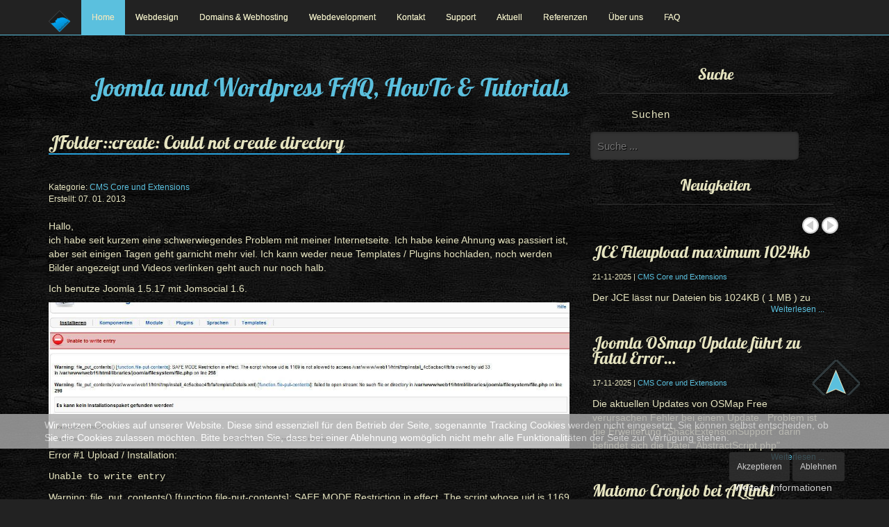

--- FILE ---
content_type: text/html; charset=utf-8
request_url: https://www.bluestonedesign.de/faq/14-extensions/258-jfolder-create-could-not-create-directory
body_size: 13998
content:
<!DOCTYPE html><html xmlns="http://www.w3.org/1999/xhtml" xml:lang="de-de" lang="de-de" dir="ltr" >
<head>
<base href="https://www.bluestonedesign.de/faq/14-extensions/258-jfolder-create-could-not-create-directory" />
<meta http-equiv="content-type" content="text/html; charset=utf-8" />
<meta name="keywords" content="JomSocial, Joomla" />
<meta name="rights" content="© BlueStoneDesign" />
<meta name="author" content="BlueStoneDesign" />
<meta name="robots" content="max-snippet:-1, max-image-preview:large, max-video-preview:-1" />
<meta name="description" content="SafeMode zerstört JomSocial Bilderanzeige" />
<title>JFolder::create: Could not create directory - BlueStoneDesign</title>
<link href="/templates/bsd/favicon.ico" rel="shortcut icon" type="image/vnd.microsoft.icon" />
<script type="application/json" class="joomla-script-options new">{"csrf.token":"b97e51273c0ad81748e12a7c5b06c6e1","system.paths":{"root":"","base":""}}</script>
<!-- Start: Google Strukturierte Daten -->
<script type="application/ld+json" data-type="gsd">{"@context":"https://schema.org","@type":"BreadcrumbList","itemListElement":[{"@type":"ListItem","position":1,"name":"BlueStoneDesign","item":"https://www.bluestonedesign.de/"},{"@type":"ListItem","position":2,"name":"FAQ","item":"https://www.bluestonedesign.de/faq"},{"@type":"ListItem","position":3,"name":"CMS Core und Extensions","item":"https://www.bluestonedesign.de/faq/14-extensions"},{"@type":"ListItem","position":4,"name":"JFolder::create: Could not create directory","item":"https://www.bluestonedesign.de/faq/14-extensions/258-jfolder-create-could-not-create-directory"}]}</script> <script type="application/ld+json" data-type="gsd">{"@context":"https://schema.org","@type":"Article","mainEntityOfPage":{"@type":"WebPage","@id":"https://www.bluestonedesign.de/faq/14-extensions/258-jfolder-create-could-not-create-directory"},"headline":"JFolder::create: Could not create directory","description":"Hallo, ich habe seit kurzem eine schwerwiegendes Problem mit meiner Internetseite. Ich habe keine Ahnung was passiert ist, aber seit einigen Tagen geht garnicht mehr viel. Ich kann weder neue Templates / Plugins hochladen, noch werden Bilder angezeigt und Videos verlinken geht auch nur noch halb. Ich benutze Joomla 1.5.17 mit Jomsocial 1.6.","image":{"@type":"ImageObject","url":"https://www.bluestonedesign.de/"},"publisher":{"@type":"Organization","name":"BlueStoneDesign","logo":{"@type":"ImageObject","url":"https://www.bluestonedesign.de/images/logo_bluestone.png"}},"datePublished":"2013-01-07T15:47:13+01:00","dateCreated":"2013-01-07T15:47:13+01:00","dateModified":"2013-02-28T19:20:27+01:00"}</script>
<!-- End: Google Strukturierte Daten -->
<meta http-equiv="content-language" content="de">
<meta name="viewport" content="width=device-width, initial-scale=1.0">
<link rel="shortcut icon" href="/images/favicon.ico"  type="image/x-icon"/>
<noscript>
<style>img.jch-lazyload,iframe.jch-lazyload{display:none}</style>
</noscript>
<style id="jch-optimize-critical-css" data-id="d8231c457c05607d87904ab41ef291fc5b50841b42b8d2f8ed7458b7c37bc9ef">form{margin:0;padding:0}@supports (not (scale:-1)) and (-webkit-hyphens:none){}html{font-family:sans-serif;-webkit-text-size-adjust:100%;-ms-text-size-adjust:100%}body{margin:0}article,aside,details,figcaption,figure,footer,header,hgroup,main,menu,nav,section,summary{display:block}a{background-color:transparent}a:active,a:hover{outline:0}b,strong{font-weight:700}h1{margin:.67em 0;font-size:2em}img{border:0}figure{margin:1em 40px}code,kbd,pre,samp{font-family:monospace,monospace;font-size:1em}button,input,optgroup,select,textarea{margin:0;font:inherit;color:inherit}button{overflow:visible}button,select{text-transform:none}button,html input[type=button],input[type=reset],input[type=submit]{-webkit-appearance:button;cursor:pointer}button::-moz-focus-inner,input::-moz-focus-inner{padding:0;border:0}input{line-height:normal}textarea{overflow:auto}optgroup{font-weight:700}@media print{*,:after,:before{color:#000!important;text-shadow:none!important;background:0 0!important;-webkit-box-shadow:none!important;box-shadow:none!important}a,a:visited{text-decoration:underline}a[href]:after{content:" (" attr(href) ")"}a[href^="javascript:"]:after,a[href^="#"]:after{content:""}blockquote,pre{border:1px solid #999;page-break-inside:avoid}img,tr{page-break-inside:avoid}img{max-width:100%!important}h2,h3,p{orphans:3;widows:3}h2,h3{page-break-after:avoid}select{background:#fff!important}.navbar{display:none}}.glyphicon{position:relative;top:1px;display:inline-block;font-family:'Glyphicons Halflings';font-style:normal;font-weight:400;line-height:1;-webkit-font-smoothing:antialiased;-moz-osx-font-smoothing:grayscale}.glyphicon-question-sign:before{content:"\e085"}.glyphicon-comment:before{content:"\e111"}*{-webkit-box-sizing:border-box;-moz-box-sizing:border-box;box-sizing:border-box}html{font-size:10px;-webkit-tap-highlight-color:rgba(0,0,0,0)}body{font-family:"Helvetica Neue",Helvetica,Arial,sans-serif;font-size:14px;line-height:1.42857143;color:#333;background-color:#fff}button,input,select,textarea{font-family:inherit;font-size:inherit;line-height:inherit}a{color:#337ab7;text-decoration:none}a:focus,a:hover{color:#23527c;text-decoration:underline}a:focus{outline:thin dotted;outline:5px auto -webkit-focus-ring-color;outline-offset:-2px}figure{margin:0}img{vertical-align:middle}hr{margin-top:20px;margin-bottom:20px;border:0;border-top:1px solid #eee}.sr-only{position:absolute;width:1px;height:1px;padding:0;margin:-1px;overflow:hidden;clip:rect(0,0,0,0);border:0}.h1,.h2,.h3,.h4,.h5,.h6,h1,h2,h3,h4,h5,h6{font-family:inherit;font-weight:500;line-height:1.1;color:inherit}.h1,.h2,.h3,h1,h2,h3{margin-top:20px;margin-bottom:10px}.h4,.h5,.h6,h4,h5,h6{margin-top:10px;margin-bottom:10px}.h1,h1{font-size:36px}.h2,h2{font-size:30px}.h3,h3{font-size:24px}.h4,h4{font-size:18px}.h5,h5{font-size:14px}.h6,h6{font-size:12px}p{margin:0 0 10px}.text-center{text-align:center}.page-header{padding-bottom:9px;margin:40px 0 20px;border-bottom:1px solid #eee}ol,ul{margin-top:0;margin-bottom:10px}dl{margin-top:0;margin-bottom:20px}dd,dt{line-height:1.42857143}dt{font-weight:700}dd{margin-left:0}blockquote{padding:10px 20px;margin:0 0 20px;font-size:17.5px;border-left:5px solid #eee}address{margin-bottom:20px;font-style:normal;line-height:1.42857143}code,kbd,pre,samp{font-family:Menlo,Monaco,Consolas,"Courier New",monospace}code{padding:2px 4px;font-size:90%;color:#c7254e;background-color:#f9f2f4;border-radius:4px}kbd{padding:2px 4px;font-size:90%;color:#fff;background-color:#333;border-radius:3px;-webkit-box-shadow:inset 0 -1px 0 rgba(0,0,0,.25);box-shadow:inset 0 -1px 0 rgba(0,0,0,.25)}pre{display:block;padding:9.5px;margin:0 0 10px;font-size:13px;line-height:1.42857143;color:#333;word-break:break-all;word-wrap:break-word;background-color:#f5f5f5;border:1px solid #ccc;border-radius:4px}.container{padding-right:15px;padding-left:15px;margin-right:auto;margin-left:auto}@media (min-width:768px){.container{width:750px}}@media (min-width:992px){.container{width:970px}}@media (min-width:1200px){.container{width:1170px}}.row{margin-right:-15px;margin-left:-15px}.col-lg-1,.col-lg-10,.col-lg-11,.col-lg-12,.col-lg-2,.col-lg-3,.col-lg-4,.col-lg-5,.col-lg-6,.col-lg-7,.col-lg-8,.col-lg-9,.col-md-1,.col-md-10,.col-md-11,.col-md-12,.col-md-2,.col-md-3,.col-md-4,.col-md-5,.col-md-6,.col-md-7,.col-md-8,.col-md-9,.col-sm-1,.col-sm-10,.col-sm-11,.col-sm-12,.col-sm-2,.col-sm-3,.col-sm-4,.col-sm-5,.col-sm-6,.col-sm-7,.col-sm-8,.col-sm-9,.col-xs-1,.col-xs-10,.col-xs-11,.col-xs-12,.col-xs-2,.col-xs-3,.col-xs-4,.col-xs-5,.col-xs-6,.col-xs-7,.col-xs-8,.col-xs-9{position:relative;min-height:1px;padding-right:15px;padding-left:15px}.col-xs-1,.col-xs-10,.col-xs-11,.col-xs-12,.col-xs-2,.col-xs-3,.col-xs-4,.col-xs-5,.col-xs-6,.col-xs-7,.col-xs-8,.col-xs-9{float:left}.col-xs-12{width:100%}.col-xs-11{width:91.66666667%}.col-xs-10{width:83.33333333%}.col-xs-9{width:75%}.col-xs-8{width:66.66666667%}.col-xs-7{width:58.33333333%}.col-xs-6{width:50%}.col-xs-5{width:41.66666667%}.col-xs-4{width:33.33333333%}.col-xs-3{width:25%}.col-xs-2{width:16.66666667%}.col-xs-1{width:8.33333333%}@media (min-width:768px){.col-sm-1,.col-sm-10,.col-sm-11,.col-sm-12,.col-sm-2,.col-sm-3,.col-sm-4,.col-sm-5,.col-sm-6,.col-sm-7,.col-sm-8,.col-sm-9{float:left}.col-sm-12{width:100%}.col-sm-11{width:91.66666667%}.col-sm-10{width:83.33333333%}.col-sm-9{width:75%}.col-sm-8{width:66.66666667%}.col-sm-7{width:58.33333333%}.col-sm-6{width:50%}.col-sm-5{width:41.66666667%}.col-sm-4{width:33.33333333%}.col-sm-3{width:25%}.col-sm-2{width:16.66666667%}.col-sm-1{width:8.33333333%}}@media (min-width:992px){.col-md-1,.col-md-10,.col-md-11,.col-md-12,.col-md-2,.col-md-3,.col-md-4,.col-md-5,.col-md-6,.col-md-7,.col-md-8,.col-md-9{float:left}.col-md-12{width:100%}.col-md-11{width:91.66666667%}.col-md-10{width:83.33333333%}.col-md-9{width:75%}.col-md-8{width:66.66666667%}.col-md-7{width:58.33333333%}.col-md-6{width:50%}.col-md-5{width:41.66666667%}.col-md-4{width:33.33333333%}.col-md-3{width:25%}.col-md-2{width:16.66666667%}.col-md-1{width:8.33333333%}}@media (min-width:1200px){.col-lg-1,.col-lg-10,.col-lg-11,.col-lg-12,.col-lg-2,.col-lg-3,.col-lg-4,.col-lg-5,.col-lg-6,.col-lg-7,.col-lg-8,.col-lg-9{float:left}.col-lg-12{width:100%}.col-lg-11{width:91.66666667%}.col-lg-10{width:83.33333333%}.col-lg-9{width:75%}.col-lg-8{width:66.66666667%}.col-lg-7{width:58.33333333%}.col-lg-6{width:50%}.col-lg-5{width:41.66666667%}.col-lg-4{width:33.33333333%}.col-lg-3{width:25%}.col-lg-2{width:16.66666667%}.col-lg-1{width:8.33333333%}}caption{padding-top:8px;padding-bottom:8px;color:#777;text-align:left}th{text-align:left}label{display:inline-block;max-width:100%;margin-bottom:5px;font-weight:700}.btn{display:inline-block;padding:6px 12px;margin-bottom:0;font-size:14px;font-weight:400;line-height:1.42857143;text-align:center;white-space:nowrap;vertical-align:middle;-ms-touch-action:manipulation;touch-action:manipulation;cursor:pointer;-webkit-user-select:none;-moz-user-select:none;-ms-user-select:none;user-select:none;background-image:none;border:1px solid transparent;border-radius:4px}.btn.active.focus,.btn.active:focus,.btn.focus,.btn:active.focus,.btn:active:focus,.btn:focus{outline:thin dotted;outline:5px auto -webkit-focus-ring-color;outline-offset:-2px}.btn.focus,.btn:focus,.btn:hover{color:#333;text-decoration:none}.btn.active,.btn:active{background-image:none;outline:0;-webkit-box-shadow:inset 0 3px 5px rgba(0,0,0,.125);box-shadow:inset 0 3px 5px rgba(0,0,0,.125)}.collapse{display:none}.nav{padding-left:0;margin-bottom:0;list-style:none}.nav>li{position:relative;display:block}.nav>li>a{position:relative;display:block;padding:10px 15px}.nav>li>a:focus,.nav>li>a:hover{text-decoration:none;background-color:#eee}.navbar{position:relative;min-height:50px;margin-bottom:20px;border:1px solid transparent}@media (min-width:768px){.navbar{border-radius:4px}}@media (min-width:768px){.navbar-header{float:left}}.navbar-collapse{padding-right:15px;padding-left:15px;overflow-x:visible;-webkit-overflow-scrolling:touch;border-top:1px solid transparent;-webkit-box-shadow:inset 0 1px 0 rgba(255,255,255,.1);box-shadow:inset 0 1px 0 rgba(255,255,255,.1)}@media (min-width:768px){.navbar-collapse{width:auto;border-top:0;-webkit-box-shadow:none;box-shadow:none}.navbar-collapse.collapse{display:block!important;height:auto!important;padding-bottom:0;overflow:visible!important}.navbar-fixed-bottom .navbar-collapse,.navbar-fixed-top .navbar-collapse,.navbar-static-top .navbar-collapse{padding-right:0;padding-left:0}}.navbar-fixed-bottom .navbar-collapse,.navbar-fixed-top .navbar-collapse{max-height:340px}@media (max-device-width:480px)and (orientation:landscape){.navbar-fixed-bottom .navbar-collapse,.navbar-fixed-top .navbar-collapse{max-height:200px}}.container-fluid>.navbar-collapse,.container-fluid>.navbar-header,.container>.navbar-collapse,.container>.navbar-header{margin-right:-15px;margin-left:-15px}@media (min-width:768px){.container-fluid>.navbar-collapse,.container-fluid>.navbar-header,.container>.navbar-collapse,.container>.navbar-header{margin-right:0;margin-left:0}}.navbar-static-top{z-index:1000;border-width:0 0 1px}@media (min-width:768px){.navbar-static-top{border-radius:0}}.navbar-fixed-bottom,.navbar-fixed-top{position:fixed;right:0;left:0;z-index:1030}@media (min-width:768px){.navbar-fixed-bottom,.navbar-fixed-top{border-radius:0}}.navbar-fixed-top{top:0;border-width:0 0 1px}.navbar-fixed-bottom{bottom:0;margin-bottom:0;border-width:1px 0 0}.navbar-brand{float:left;height:50px;padding:15px 15px;font-size:18px;line-height:20px}.navbar-brand:focus,.navbar-brand:hover{text-decoration:none}.navbar-brand>img{display:block}@media (min-width:768px){.navbar>.container .navbar-brand,.navbar>.container-fluid .navbar-brand{margin-left:-15px}}.navbar-toggle{position:relative;float:right;padding:9px 10px;margin-top:8px;margin-right:15px;margin-bottom:8px;background-color:transparent;background-image:none;border:1px solid transparent;border-radius:4px}.navbar-toggle:focus{outline:0}.navbar-toggle .icon-bar{display:block;width:22px;height:2px;border-radius:1px}.navbar-toggle .icon-bar+.icon-bar{margin-top:4px}@media (min-width:768px){.navbar-toggle{display:none}}.navbar-nav{margin:7.5px -15px}.navbar-nav>li>a{padding-top:10px;padding-bottom:10px;line-height:20px}@media (min-width:768px){.navbar-nav{float:left;margin:0}.navbar-nav>li{float:left}.navbar-nav>li>a{padding-top:15px;padding-bottom:15px}}.breadcrumb{padding:8px 15px;margin-bottom:20px;list-style:none;background-color:#f5f5f5;border-radius:4px}.breadcrumb>li{display:inline-block}.breadcrumb>li+li:before{padding:0 5px;color:#ccc;content:"/\00a0"}.breadcrumb>.active{color:#777}.btn-group-vertical>.btn-group:after,.btn-group-vertical>.btn-group:before,.btn-toolbar:after,.btn-toolbar:before,.clearfix:after,.clearfix:before,.container-fluid:after,.container-fluid:before,.container:after,.container:before,.dl-horizontal dd:after,.dl-horizontal dd:before,.form-horizontal .form-group:after,.form-horizontal .form-group:before,.modal-footer:after,.modal-footer:before,.nav:after,.nav:before,.navbar-collapse:after,.navbar-collapse:before,.navbar-header:after,.navbar-header:before,.navbar:after,.navbar:before,.pager:after,.pager:before,.panel-body:after,.panel-body:before,.row:after,.row:before{display:table;content:" "}.btn-group-vertical>.btn-group:after,.btn-toolbar:after,.clearfix:after,.container-fluid:after,.container:after,.dl-horizontal dd:after,.form-horizontal .form-group:after,.modal-footer:after,.nav:after,.navbar-collapse:after,.navbar-header:after,.navbar:after,.pager:after,.panel-body:after,.row:after{clear:both}@-ms-viewport{width:device-width}@media (max-width:767px){.hidden-xs{display:none!important}}body{background:url('/templates/bsd/images/bg.jpg') repeat-y fixed center #000;background-color:#222;padding-top:70px;margin:0px;color:#e6e4c0;font-family:Arial,Helvetica,sans-serif;font-size:12px;line-height:14px;height:100%}#redim-cookiehint{background-color:#222;opacity:0.8}#redim-cookiehint .cookiebuttons{margin:10px 0px}code{background-color:#fff;border-left:5px solid #5bc0de;border-radius:0px;color:#333;display:block;font-size:90%;min-width:100%;padding:3px 3px 3px 10px;margin:5px 0px}.item-page img{max-width:100%;height:auto}#right ul{padding:0px}ul{list-style:none}hr{margin-bottom:40px;margin-top:40px;border-color:#333}.latestnews>li,.relateditems>li{font-weight:bold;padding:5px 0}#submain2{background-color:#5bc0de}@media (max-width:767px){img{max-width:100%}}.scrollToTop{position:absolute;right:40px;bottom:150px;position:fixed;background:url("/templates/bsd/images/icons_totop.png") no-repeat scroll 0 20px rgba(0,0,0,0);width:75px;height:75px}h1,h2,h3,h4,h5,h6{color:#e6e4c0;font-family:'Lobster',sans-serif!IMPORTANT;font-weight:normal}h1 a,h2 a,h3 a,h4 a,h5 a,h6 a{font-weight:inherit;color:#e6e4c0 !important;outline:0 none;text-decoration:none !important}h1{font-size:30px;line-height:32px;margin-bottom:14px;text-align:right}h2{font-size:26px;line-height:30px;margin-bottom:10px}h3{font-size:22px;line-height:24px;margin:0px 0px 8px 0px}h4{font-size:20px;line-height:22px;margin:0px 0px 8px 0px}h5{font-size:18px;line-height:20px}h6{font-size:14px;line-height:18px}#main{margin-bottom:25px}#main h2{border-bottom:2px solid #26a0da}#main h1,#xmap h1,.category-list h1,.item-page h1,.blog h1{color:#5bc0de;font-family:'Titillium';font-size:36px;margin:0}a,a:visited{color:#5bc0de;outline:0 none;text-decoration:none}a:hover,a:focus{color:#26a0da}p a,p a:visited{line-height:inherit}p{font-size:14px;line-height:20px}.page-header{border:0px none}.tagspopular a{background-color:transparent;color:#e6e4c0}.moduletable h3{border-bottom:1px solid #333;margin:10px;padding:15px;text-align:center}.navbar{top:0px}.navbar-brand{padding:10px 15px}.navbar,.navbar .container{background:#222 !important;border-color:#5bc0de}.navbar-nav>li>a{color:#e6e4c0 !important;text-shadow:0 0 0 !important}.nav>li>a:focus,.nav>li>a:hover,.nav .open>a,.nav .open>a:focus,.nav .open>a:hover{background-color:#5bc0de;color:#e6e4c0}.navbar .nav>.active>a,.navbar .nav>.active>a:hover,.navbar .nav>.active>a:focus{background-color:#5bc0de}@media (max-width:767px){.navbar-toggle .icon-bar{background-color:#5bc0de}}#footer{background-color:#333}.footer{padding:10px 0}.breadcrumb{float:left;background-color:inherit;padding:10px 0px}.copy{border-top:2px solid #5bc0de;padding:15px}.navbar-toggle{background-color:#000;color:#5bc0de}input,button,label,textarea,select,textarea#Message{box-sizing:border-box;font-family:"Helvetica Neue",Helvetica,Arial,sans-serif;font-size:15px;font-weight:300}input[type="text"],input[type="email"],select,input[type="password"],textarea,textarea#Message{background:#333!important;border:0 none;border-radius:5px;box-shadow:0 1px 4px rgba(0,0,0,0.3) inset,0 1px rgba(255,255,255,0.06);color:#bbb;height:40px;padding:0 10px;text-shadow:1px 1px 1px black;width:300px}input[type="text"]:focus,input[type="password"]:focus,textarea:focus{background:#959595 none repeat scroll 0 0;color:white;outline:0 none}textarea{min-height:80px}label{float:none;font-weight:100;letter-spacing:1px;line-height:40px;padding-right:10px;text-align:right;width:125px}*::-moz-focus-inner{border:0 none;padding:0}.btn:active,.btn.active{background-image:none}.navbar-brand,.navbar-nav>li>a{text-shadow:0 1px 0 rgba(255,255,255,.25);padding:15px !important}.navbar-static-top,.navbar-fixed-top,.navbar-fixed-bottom{border-radius:0}.panel{-webkit-box-shadow:0 1px 2px rgba(0,0,0,.05);box-shadow:0 1px 2px rgba(0,0,0,.05)}.nspMain{overflow:hidden}.nspBotInterface,.nspTopInterface{clear:both;float:right;margin:5px 0;overflow:hidden}.nspPagination{float:left;list-style-type:none!important;margin:5px 0 0 0!important;padding:0!important}.nspPagination li{background:#ccc;-webkit-border-radius:50%;-moz-border-radius:50%;border-radius:50%;cursor:pointer;float:left;height:14px;margin:1px 4px 0 0!important;width:14px}.nspPagination li>a{background:transparent;-webkit-border-radius:50%;-moz-border-radius:50%;border-radius:50%;display:block;height:14px;overflow:hidden;padding:0;text-indent:-999em;width:14px}.nspPagination li:hover,.nspPagination li.active{background-color:#999}.nspNext,.nspPrev{background:#fff;border:2px solid #ccc;-webkit-border-radius:50%;-moz-border-radius:50%;border-radius:50%;-webkit-box-sizing:border-box;-moz-box-sizing:border-box;box-sizing:border-box;cursor:pointer;float:left;height:24px;margin:0 0 0 4px;overflow:hidden;text-indent:-999px;width:24px}.nspPrev:before{border:10px solid #ccc;border-top:7px solid transparent;border-bottom:7px solid transparent;border-left:none;content:"";display:block;float:left;margin:3px 0 0 4px}.nspNext:before{border:10px solid #ccc;border-top:7px solid transparent;border-bottom:7px solid transparent;border-right:none;content:"";display:block;float:left;margin:3px 0 0 6px}.nspNext:hover,.nspPrev:hover{border-color:#999}.nspPrev:hover:before{border-right-color:#999}.nspNext:hover:before{border-left-color:#999}.nspArts{-webkit-box-sizing:border-box;-moz-box-sizing:border-box;box-sizing:border-box;overflow:hidden;padding:3px}.nspArtPage{float:left}.nspArt{-webkit-box-sizing:border-box;-moz-box-sizing:border-box;box-sizing:border-box;float:left}.nspArt h4.nspHeader{font-size:24px;margin:0;padding:10px 0 15px 0}.nspArt h4.nspHeader a{text-decoration:none}.nspArt h4.nspHeader a:hover{}.nspArt img.nspImage{border:none;display:block}.nspArt .nspImageWrapper{display:block;position:relative}.nspArt p.nspText{display:block!important;margin:0;padding:0!important}.nspArt .nspInfo{display:block!important;font-size:90%}.nspArt .nspInfo a{}.nspArt .nspInfo a:hover{}.nspArt .tleft{text-align:left}.nspArt .fleft{float:left}.nspArt .fright{float:right}.nspArt .fnone{clear:both;float:none;width:100%}.gkResponsive img.nspImage,img.nspImage.gkResponsive{height:auto;width:100%!important}.nspArt img.nspImage{max-width:100%}.nspArtScroll1,.nspLinkScroll1{clear:both;width:100%}.nspPages2{width:200%}.nspPages3{width:300%}.nspCol1{width:100%}.nspCol2{width:50%}.nspCol3{width:33.333333%}.nspList,.nspArtPage{opacity:0;filter:alpha(opacity=0);-webkit-transition:opacity 0.5s ease-out;-moz-transition:opacity 0.5s ease-out;-ms-transition:opacity 0.5s ease-out;-o-transition:opacity 0.5s ease-out;transition:opacity 0.5s ease-out;visibility:hidden}.nspList.active,.nspArtPage.active{opacity:1;filter:alpha(opacity=100);visibility:visible}@media (max-width:800px){.nspArts,.nspLinksWrap{-webkit-box-sizing:border-box;-moz-box-sizing:border-box;box-sizing:border-box;overflow:hidden;padding:0 32px;position:relative}.nspPrev,.nspNext{left:0;position:absolute;top:20%;z-index:101}.nspNext{left:auto;right:0}.nspPagination{display:none}}@media (max-width:600px){.nspArt{width:100%}.nspArt img.nspImage{max-width:100%}.nspImageWrapper{margin:0 0 20px 0!important;width:100%}}#redim-cookiehint{padding:7px 5%;box-sizing:border-box;background-color:#adadad;font-size:14px}#cookiehintinfo{margin-right:12px}#redim-cookiehint .cookiecontent{font-size:14px;line-height:18px;display:inline-block}#redim-cookiehint,#redim-cookiehint a{color:#fff}#redim-cookiehint .cookiebuttons{display:inline-block;float:right;text-align:right}#cookiehintinfo{display:flex;justify-content:center;align-items:center;flex-wrap:wrap}#redim-cookiehint .cookiebuttons .btn,#redim-cookiehint .cookiebuttons button{padding:5px 10px !important;color:#fff !important;background-color:#333 !important;font-size:12px;line-height:2.5em;margin-top:2px;margin-bottom:2px;cursor:pointer}#redim-cookiehint .cookiebuttons a.btn{text-decoration:none !important;background-image:none !important}#redim-cookiehint .cookiebuttons .btn:hover{background-color:#111 !important;color:#fff !important}#redim-cookiehint-bottom{position:fixed;z-index:99999;left:0px;right:0px;bottom:0px;top:auto !important}@font-face{font-family:'Glyphicons Halflings';src:url(/templates/bsd/fonts/glyphicons-halflings-regular.eot);src:url(/templates/bsd/fonts/glyphicons-halflings-regular.eot#iefix) format('embedded-opentype'),url(/templates/bsd/fonts/glyphicons-halflings-regular.woff2) format('woff2'),url(/templates/bsd/fonts/glyphicons-halflings-regular.woff) format('woff'),url(/templates/bsd/fonts/glyphicons-halflings-regular.ttf) format('truetype'),url(/templates/bsd/fonts/glyphicons-halflings-regular.svg#glyphicons_halflingsregular) format('svg');font-display:swap}@font-face{font-family:'Lobster';src:url('/templates/bsd/fonts/lobster-webfont.eot');src:url('/templates/bsd/fonts/lobster-webfont.eot#iefix') format('embedded-opentype'),url('/templates/bsd/fonts/lobster-webfont.woff') format('woff'),url('/templates/bsd/fonts/lobster-webfont.ttf') format('truetype'),url('/templates/bsd/fonts/lobster-webfont.svg#lobster_1.4regular') format('svg');font-weight:normal;font-style:normal;font-display:swap}@font-face{font-family:'Titillium';src:url('/templates/bsd/fonts/titilliumweb-black-webfont.eot');src:url('/templates/bsd/fonts/titilliumweb-black-webfont.eot#iefix') format('embedded-opentype'),url('/templates/bsd/fonts/titilliumweb-black-webfont.woff') format('woff'),url('/templates/bsd/fonts/titilliumweb-black-webfont.ttf') format('truetype'),url('/templates/bsd/fonts/titilliumweb-black-webfont.svg#titillium_webblack') format('svg');font-weight:normal;font-style:normal;font-display:swap}</style>
<script>function onUserInteract(callback){window.addEventListener('load',function(){if(window.pageYOffset!==0){callback();}});window.addEventListener('scroll',function(){callback();},{once:true});window.addEventListener('mousemove',function(){callback();},{once:true});document.addEventListener('DOMContentLoaded',function(){let b=document.getElementsByTagName('body')[0];b.addEventListener('mouseenter',function(){callback();},{once:true});});}</script>
<script>let jch_css_loaded=false;onUserInteract(function(){var css_urls=["\/media\/com_jchoptimize\/assets\/gz\/3e9f8cac8734a93e7a1113856144d0f2de35fcbb7152cc2cfbc0614d11055ecf.css"];if(!jch_css_loaded){css_urls.forEach(function(url,index){let l=document.createElement('link');l.rel='stylesheet';l.href=url;let h=document.getElementsByTagName('head')[0];h.append(l);});jch_css_loaded=true;}});</script>
<noscript>
<link rel="stylesheet" href="/media/com_jchoptimize/assets/gz/3e9f8cac8734a93e7a1113856144d0f2de35fcbb7152cc2cfbc0614d11055ecf.css" />
</noscript>
<script>onUserInteract(function(){const containers=document.getElementsByClassName('jch-reduced-dom-container');Array.from(containers).forEach(function(container){let template=container.firstChild;let clone=template.content.firstElementChild.cloneNode(true);container.parentNode.replaceChild(clone,container);})});</script>
</head>
<body class="">
<div id="wrapper" >
<header id="header">
<div class="moduletable">
<div class="navbar navbar-fixed-top" role="navigation">
<div class="container">
<div class="navbar-header">
<button class="navbar-toggle collapsed" aria-controls="navbar" aria-expanded="false" data-target="#navbar" data-toggle="collapse" type="button">
<span class="sr-only">Toggle navigation</span>
<span class="icon-bar"></span>
<span class="icon-bar"></span>
<span class="icon-bar"></span>
</button>
<a class="navbar-brand" href="/"><img alt="BlueStoneDesign Logo" src="/images/favicon-32x32.png" width="32" height="32" /></a>
</div><!-- /.navbar-header -->
<div id="navbar" class="navbar-collapse collapse">
<ul class="nav navbar-nav ">
<li class="active" id="bootstrap_li_menu_item_115" ><a  id="bootstrap_a_menu_item_115"   href="/" >Home</a></li><li  id="bootstrap_li_menu_item_116" ><a  id="bootstrap_a_menu_item_116"   href="/design" >Webdesign</a></li><li  id="bootstrap_li_menu_item_117" ><a  id="bootstrap_a_menu_item_117"   href="/webhosting" >Domains &amp; Webhosting</a></li><li  id="bootstrap_li_menu_item_118" ><a  id="bootstrap_a_menu_item_118"   href="/webdevelopment" >Webdevelopment</a></li><li  id="bootstrap_li_menu_item_119" ><a  id="bootstrap_a_menu_item_119"   href="/kontakt" >Kontakt</a></li><li  id="bootstrap_li_menu_item_120" ><a  id="bootstrap_a_menu_item_120"   href="/support" >Support</a></li><li  id="bootstrap_li_menu_item_121" ><a  id="bootstrap_a_menu_item_121"   href="/aktuell" >Aktuell</a></li><li  id="bootstrap_li_menu_item_1627" ><a  id="bootstrap_a_menu_item_1627"   href="/referenzen-login" >Referenzen</a></li><li  id="bootstrap_li_menu_item_135" ><a  id="bootstrap_a_menu_item_135"   href="/ueber-uns" >Über uns</a></li><li  id="bootstrap_li_menu_item_114" ><a  id="bootstrap_a_menu_item_114"   href="/faq" >FAQ</a></li> </ul>
</div><!--/.nav-collapse -->
</div><!--Container-->
</div><!-- /.navbar -->
</div>
</header>
<div id="main" class="container"><!--CONTAINER-->
<div class="row">
<div id="main" class="col-md-8  ">
<div id="system-message-container">
</div>
<div class="item-page" itemscope itemtype="https://schema.org/Article">
<meta itemprop="inLanguage" content="de-DE" />
<div class="page-header">
<h1> Joomla und Wordpress FAQ, HowTo &amp; Tutorials  </h1>
</div>
<div class="page-header">
<h2 itemprop="headline">
			JFolder::create: Could not create directory		</h2>
</div>
<dl class="article-info muted">
<dt class="article-info-term">
</dt>
<dd class="category-name">
																		Kategorie: <a href="/faq/14-extensions" itemprop="genre">CMS Core und Extensions</a>	</dd>
<dd class="create">
<span class="icon-calendar" aria-hidden="true"></span>
<time datetime="2013-01-07T15:47:13+01:00" itemprop="dateCreated">
						Erstellt: 07. 01. 2013					</time>
</dd>
</dl>
<div itemprop="articleBody">
<p>Hallo, <br />ich habe seit kurzem eine schwerwiegendes Problem mit meiner Internetseite. Ich habe keine Ahnung was passiert ist, aber seit einigen Tagen geht garnicht mehr viel. Ich kann weder neue Templates / Plugins hochladen, noch werden Bilder angezeigt und Videos verlinken geht auch nur noch halb.</p>
<p>Ich benutze Joomla 1.5.17 mit Jomsocial 1.6. </p>
<p><img alt="upload error" src="/images/faq/upload_error.jpg" height="345" width="1231" />Error #1 Upload / Installation:</p>
<p><samp style="text-align: left;" dir="ltr">Unable to write entry</samp></p>
<p>Warning: file_put_contents() [function.file-put-contents]: SAFE MODE Restriction in effect. The script whose uid is 1169 is not allowed to access /var/www/webXXX/html/tmp/install_4c5e74e26ad4a owned by uid 33 in /var/www/webXXX/html/libraries/joomla/filesystem/file.php on line 298</p>
<p>Warning: file_put_contents(/var/www/webXXX/html/tmp/install_4c5e74e26ad4a/templateDetails.xml) [function.file-put-contents]: failed to open stream: No such file or directory in /var/www/webXXX/html/libraries/joomla/filesystem/file.php on line 298<br />Es kann kein Installationspaket gefunden werden!</p>
<div>&nbsp;</div>
<p><img alt="video error" src="/images/faq/video_error.jpg" height="468" width="685" />Error #2 Video<br /><samp style="text-align: left;" dir="ltr">JFolder::create: Could not create directory<br />JFolder::create: Could not create directory</samp></p>
<p><img alt="foto error" src="/images/faq/foto_error.jpg" height="691" width="684" />Error #3 Foto</p>
<p><strong>Lösung:</strong></p>
<p>Offenbar lag der Fehler doch am SafeMode. Irgendwie wurde meine php.ini wieder überschrieben und somit wurde auch der SafeMode aktiviert. Ich habe ihn nun wieder deaktiviert und auch eine "webXX.lock"-Datei erstellt.</p>
<p>Nun geht erstmal wieder alles.</p>
<p>- Safe-Mode deaktivieren (der ist sowieso veraltet und doof)<br />- open_basedir angeben, in denen auch im Safemode rumgefurwerkt werden darf.</p>
<p>[1] <a href="http://php.net/manual/de/features.safe-mode.php" rel="nofollow" target="_blank"></a><a href="http://php.net/manual/de/features.safe-mode.php">http://php.net/manual/de/features.safe-mode.php</a><br />[2] <a href="http://forum.joomla.org/viewtopic.php?t=25953" rel="nofollow" target="_blank"></a><a href="http://forum.joomla.org/viewtopic.php?t=25953">http://forum.joomla.org/viewtopic.php?t=25953</a></p>
<p>www-run ist also nicht das Problem gewesen. Oder nur zum Teil.</p>	</div>
</div>
</div>
<div id="right" class="col-md-4 hidden-xs ">
<div class="moduletable">
<h3>Suche</h3>
<div class="finder">
<form id="mod-finder-searchform149" action="/component/finder/search" method="get" class="form-search" role="search">
<label for="mod-finder-searchword149" class="element-invisible finder">Suchen</label><input type="text" name="q" id="mod-finder-searchword149" class="search-query input-medium" size="25" value="" placeholder="Suche ..."/>
<input type="hidden" name="Itemid" value="114" />	</form>
</div>
</div>
<div class="moduletable">
<h3>Neuigkeiten</h3>
<div class="nspMain " id="nsp-nsp-153" data-config="{
				'animation_speed': 400,
				'animation_interval': 5000,
				'animation_function': 'Fx.Transitions.Expo.easeIn',
				'news_column': 1,
				'news_rows': 4,
				'links_columns_amount': 1,
				'links_amount': 0
			}">
<div class="nspArts bottom" style="width:100%;">
<div class="nspTopInterface">
<a href="#" class="nspPrev">Prev</a>
<a href="#" class="nspNext">Next</a>
</div>
<div class="nspArtScroll1">
<div class="nspArtScroll2 nspPages2">
<div class="nspArtPage active nspCol2">
<div class="nspArt nspCol1" style="padding:0 20px 20px 0;">
<h4 class="nspHeader tleft fnone has-image"><a href="/faq/14-extensions/761-jce-fileupload-maximum-1024kb"  title="JCE Fileupload maximum 1024kb" target="_self">JCE Fileupload maximum 1024kb</a></h4><p class="nspInfo nspInfo1 tleft fnone">21-11-2025 | <a href="/faq/14-extensions" target="_self">CMS Core und Extensions</a></p><p class="nspText tleft fleft">Der JCE lässt nur Dateien bis 1024KB ( 1 MB ) zu
</p><a class="readon fright" href="/faq/14-extensions/761-jce-fileupload-maximum-1024kb" target="_self">Weiterlesen ... </a>	</div>
<div class="nspArt nspCol1" style="padding:0 20px 20px 0;">
<h4 class="nspHeader tleft fnone has-image"><a href="/faq/14-extensions/756-joomla-osmap-update-fuehrt-zu-fatal-error-500"  title="Joomla OSmap Update führt zu Fatal Error 500" target="_self">Joomla OSmap Update führt zu Fatal Error&hellip;</a></h4><p class="nspInfo nspInfo1 tleft fnone">17-11-2025 | <a href="/faq/14-extensions" target="_self">CMS Core und Extensions</a></p><p class="nspText tleft fleft">Die aktuellen Updates von&nbsp;OSMap Free verursachen Fehler bei einem Update.&nbsp;
Problem ist die Erweiterung "ShackExtensionSupport" darin befindet sich die Datei "AbstractScript.php"
</p><a class="readon fright" href="/faq/14-extensions/756-joomla-osmap-update-fuehrt-zu-fatal-error-500" target="_self">Weiterlesen ... </a>	</div>
<div class="nspArt nspCol1" style="padding:0 20px 20px 0;">
<h4 class="nspHeader tleft fnone"><a href="/faq/20-sonstige-fragen/755-matomo-cronjob-bei-allinkl-einrichten"  title="Matomo Cronjob bei ALLinkl einrichten" target="_self">Matomo Cronjob bei ALLinkl einrichten</a></h4><p class="nspInfo nspInfo1 tleft fnone">14-11-2025 | <a href="/faq/20-sonstige-fragen" target="_self">Optimierung, SEO & Sonstiges</a></p><p class="nspText tleft fleft">Matomo (früher Piwik) ist ein Open-Source-Webanalyse-Tool, das ähnlich wie Google Analytics funktioniert, aber mit starkem Fokus auf Datenschutz, Datenhoheit und DSGVO-Konformität.Es kann entweder selbst gehostet (On-Premise) oder als Cloud-Lösung genutzt...</p><a class="readon fright" href="/faq/20-sonstige-fragen/755-matomo-cronjob-bei-allinkl-einrichten" target="_self">Weiterlesen ... </a>	</div>
<div class="nspArt nspCol1" style="padding:0 20px 20px 0;">
<h4 class="nspHeader tleft fnone has-image"><a href="/faq/12-webdesign/754-unclosed-regex-pattern-at-position"  title="Unclosed regex pattern at position" target="_self">Unclosed regex pattern at position</a></h4><p class="nspInfo nspInfo1 tleft fnone">13-10-2025 | <a href="/faq/12-webdesign" target="_self">Webdesign, Templates, ...</a></p><p class="nspText tleft fleft">Ein unschöner Fehler tritt im Zusammenspiel vom JoomShaper Template „shaper_helixultimate“ und dem Video Plugin „AllVideos (by JoomlaWorks)“ auf.
</p><a class="readon fright" href="/faq/12-webdesign/754-unclosed-regex-pattern-at-position" target="_self">Weiterlesen ... </a>	</div>
</div>
<div class="nspArtPage nspCol2">
<div class="nspArt nspCol1" style="padding:0 20px 20px 0;">
<h4 class="nspHeader tleft fnone has-image"><a href="/faq/19-software-tools/753-joomla-wordpress-website-lokal-offline-speichern-httrack"  title="Joomla &amp; WordPress-Website lokal/offline speichern (HTTrack)" target="_self">Joomla &amp; WordPress-Website lokal/off&hellip;</a></h4><p class="nspInfo nspInfo1 tleft fnone">08-10-2025 | <a href="/faq/19-software-tools" target="_self">Software & Tools</a></p><p class="nspText tleft fleft">Ein statisches Backup (HTML Seiten) einer dynamischen Webseite auf CMS Basis&nbsp;(PHP MySQL) wie Wordpress oder Joomla macht sich am besten mit HTTrack. Wir nutzen das Tool gern um einzelne Seiten...</p><a class="readon fright" href="/faq/19-software-tools/753-joomla-wordpress-website-lokal-offline-speichern-httrack" target="_self">Weiterlesen ... </a>	</div>
<div class="nspArt nspCol1" style="padding:0 20px 20px 0;">
<h4 class="nspHeader tleft fnone has-image"><a href="/faq/19-software-tools/752-httrack-empty-mirror-error"  title="HTTrack Empty Mirror Error" target="_self">HTTrack Empty Mirror Error</a></h4><p class="nspInfo nspInfo1 tleft fnone">08-10-2025 | <a href="/faq/19-software-tools" target="_self">Software & Tools</a></p><p class="nspText tleft fleft">Wir nutzen den guten alten „WinHTTrack Website Copier“ gern um eine statische Kopie einer Joomla oder Wordpress-Webseite zu erstellen und abzulegen. Das ist vor allem bei Maintenance oder Baustellenseiten eine...</p><a class="readon fright" href="/faq/19-software-tools/752-httrack-empty-mirror-error" target="_self">Weiterlesen ... </a>	</div>
<div class="nspArt nspCol1" style="padding:0 20px 20px 0;">
<h4 class="nspHeader tleft fnone"><a href="/faq/21-php-mysql-co/751-datenbankmigrationen-mit-alembic"  title="REST-API : Datenbankmigrationen mit Alembic" target="_self">REST-API : Datenbankmigrationen mit Alem&hellip;</a></h4><p class="nspInfo nspInfo1 tleft fnone">15-09-2025 | <a href="/faq/21-php-mysql-co" target="_self">PHP, MySQL & Co</a></p><p class="nspText tleft fleft">Im Zuge der Entwicklung einer REST API mit Python, kommen wir jetzt zu Datenbankmigrationen mit Alembic.&nbsp;Migrationen sind extrem wichtig, wenn du deine Datenbankstruktur im Laufe der Entwicklung ändern willst (z...</p><a class="readon fright" href="/faq/21-php-mysql-co/751-datenbankmigrationen-mit-alembic" target="_self">Weiterlesen ... </a>	</div>
<div class="nspArt nspCol1" style="padding:0 20px 20px 0;">
<h4 class="nspHeader tleft fnone"><a href="/faq/21-php-mysql-co/750-rest-api-mit-python-und-fastapi-um-sqlite-datenbank-erweitern"  title="REST-API mit Python und FastAPI um SQLite-Datenbank erweitern" target="_self">REST-API mit Python und FastAPI um SQLit&hellip;</a></h4><p class="nspInfo nspInfo1 tleft fnone">15-09-2025 | <a href="/faq/21-php-mysql-co" target="_self">PHP, MySQL & Co</a></p><p class="nspText tleft fleft">Nun erweitern wir die kleine FastAPI-REST-API so, dass sie nicht nur mit einer Liste im Speicher arbeitet, sondern mit einer echten SQLite-Datenbank. Dazu nutzen wir SQLAlchemy als ORM (Object Relational...</p><a class="readon fright" href="/faq/21-php-mysql-co/750-rest-api-mit-python-und-fastapi-um-sqlite-datenbank-erweitern" target="_self">Weiterlesen ... </a>	</div>
</div>
</div>
</div>
</div>
</div>
</div>
<div class="moduletable">
<h3>Auch interessant?</h3>
<ul class="relateditems mod-list">
<li>
<a href="/openimmo-fuer-joomla">
				Immobilienschnittstelle für Joomla</a>
</li>
<li>
<a href="/webdevelopment">
				Webentwicklung</a>
</li>
<li>
<a href="/support">
				Hilfe bei Joomla, Wordpress und Co.</a>
</li>
<li>
<a href="/free-joomla-templates">
				Kostenlose Joomla Templates</a>
</li>
<li>
<a href="/aktuell/10-neuigkeiten-in-joomla-2-5">
				Neuigkeiten in Joomla! 2.5</a>
</li>
<li>
<a href="/aktuell/11-neue-features-in-joomla-1-7">
				Neue Features in Joomla! 1.7</a>
</li>
<li>
<a href="/faq/16-server-administration/81-no-configuration-file-found-and-no-installation-code-available-exiting">
				no configuration file found and no installation code available. exiting..</a>
</li>
<li>
<a href="/faq/14-extensions/80-joomla-hauptbeitraege-layout-aendert-sich-nicht">
				Joomla Hauptbeiträge Layout ändert sich nicht</a>
</li>
</ul>
</div>
<div class="moduletable">
<h3>Tags</h3>
<div class="tagspopular tagscloud">
<span class="tag">
<a class="tag-name" style="font-size: 3em" href="/component/tags/tag/joomla">
				Joomla</a>
</span>
<span class="tag">
<a class="tag-name" style="font-size: 1.58333333333em" href="/component/tags/tag/update">
				Update</a>
</span>
<span class="tag">
<a class="tag-name" style="font-size: 1.54166666667em" href="/component/tags/tag/wordpress">
				Wordpress</a>
</span>
<span class="tag">
<a class="tag-name" style="font-size: 1.38888888889em" href="/component/tags/tag/template">
				Template</a>
</span>
<span class="tag">
<a class="tag-name" style="font-size: 1.34722222222em" href="/component/tags/tag/error-500">
				Error 500</a>
</span>
<span class="tag">
<a class="tag-name" style="font-size: 1.15277777778em" href="/component/tags/tag/upgrade">
				Upgrade</a>
</span>
<span class="tag">
<a class="tag-name" style="font-size: 1.13888888889em" href="/component/tags/tag/seo">
				SEO</a>
</span>
<span class="tag">
<a class="tag-name" style="font-size: 1.11111111111em" href="/component/tags/tag/windows">
				Windows</a>
</span>
<span class="tag">
<a class="tag-name" style="font-size: 1.09722222222em" href="/component/tags/tag/migration">
				Migration</a>
</span>
<span class="tag">
<a class="tag-name" style="font-size: 1.09722222222em" href="/component/tags/tag/security">
				Security</a>
</span>
<span class="tag">
<a class="tag-name" style="font-size: 1.06944444444em" href="/component/tags/tag/webdesign">
				Webdesign</a>
</span>
<span class="tag">
<a class="tag-name" style="font-size: 1.06944444444em" href="/component/tags/tag/php">
				PHP</a>
</span>
<span class="tag">
<a class="tag-name" style="font-size: 1.05555555556em" href="/component/tags/tag/webserver">
				Webserver</a>
</span>
<span class="tag">
<a class="tag-name" style="font-size: 1.04166666667em" href="/component/tags/tag/datenbank">
				Datenbank</a>
</span>
<span class="tag">
<a class="tag-name" style="font-size: 1.02777777778em" href="/component/tags/tag/mehrsprachigkeit">
				Mehrsprachigkeit</a>
</span>
<span class="tag">
<a class="tag-name" style="font-size: 1.01388888889em" href="/component/tags/tag/online-shop">
				Online Shop</a>
</span>
<span class="tag">
<a class="tag-name" style="font-size: 1em" href="/component/tags/tag/cache">
				Cache</a>
</span>
<span class="tag">
<a class="tag-name" style="font-size: 1em" href="/component/tags/tag/mysql">
				MySQL</a>
</span>
<span class="tag">
<a class="tag-name" style="font-size: 1em" href="/component/tags/tag/webentwicklung">
				Webentwicklung</a>
</span>
<span class="tag">
<a class="tag-name" style="font-size: 1em" href="/component/tags/tag/webhosting">
				Webhosting</a>
</span>
</div>
</div>
</div>
</div>
</div><!--CONTAINER-->
<div id="submain2" >
<div class="container">
<div class="nspMain autoanim " id="nsp-nsp-134" data-config="{
				'animation_speed': 800,
				'animation_interval': 10000,
				'animation_function': 'Fx.Transitions.Expo.easeIn',
				'news_column': 3,
				'news_rows': 1,
				'links_columns_amount': 1,
				'links_amount': 0
			}">
<div class="nspArts bottom" style="width:100%;">
<div class="nspTopInterface">
<ul class="nspPagination">
<li><a href="#">1</a></li>
<li><a href="#">2</a></li>
<li><a href="#">3</a></li>
</ul>
</div>
<div class="nspArtScroll1">
<div class="nspArtScroll2 nspPages3">
<div class="nspArtPage active nspCol3">
<div class="nspArt nspCol3" style="padding:0 20px 20px 0;clear:both;">
<h4 class="nspHeader tleft fnone has-image"><a href="/aktuell/734-20-jahre-bluestone"  title="20 Jahre BlueStone" target="_self">20 Jahre BlueStone</a></h4><a href="/aktuell/734-20-jahre-bluestone" class="nspImageWrapper tleft fleft gkResponsive"  style="margin:6px 14px 0 0;" target="_self"><img  class="nspImage jch-lazyload" src="[data-uri]" data-src="https://www.bluestonedesign.de/modules/mod_news_pro_gk5/cache/20-jahre-bsdnsp-134.png" alt="20 Jahre BlueStone" width="340" height="160" /><noscript><img  class="nspImage" src="https://www.bluestonedesign.de/modules/mod_news_pro_gk5/cache/20-jahre-bsdnsp-134.png" alt="20 Jahre BlueStone" width="340" height="160" /></noscript></a><p class="nspText tleft fleft">Wir feiern 20 Jahre BlueStone!
2005 - 2025
</p><p class="nspInfo nspInfo2 tleft fleft"></p><a class="readon fright" href="/aktuell/734-20-jahre-bluestone" target="_self">Read more</a>	</div>
<div class="nspArt nspCol3" style="padding:0 20px 20px 0;">
<h4 class="nspHeader tleft fnone"><a href="/aktuell/726-eu-streitbeilegungsplattform-wird-eingestellt"  title="EU Streitbeilegungsplattform wird eingestellt" target="_self">EU Streitbeilegungsplattform wird einges&hellip;</a></h4><p class="nspText tleft fleft">Die EU Streitbeilegungsplattform, die als zentrale Anlaufstelle für die außergerichtliche Beilegung von Verbraucherstreitigkeiten diente, wurde eingestellt. Diese Entscheidung hat Auswirkungen auf Webseitenbetreiber, die Waren oder Dienstleistungen an Verbraucher in der...</p><p class="nspInfo nspInfo2 tleft fleft"></p><a class="readon fright" href="/aktuell/726-eu-streitbeilegungsplattform-wird-eingestellt" target="_self">Read more</a>	</div>
<div class="nspArt nspCol3" style="padding:0 20px 20px 0;">
<h4 class="nspHeader tleft fnone"><a href="/aktuell/725-barrierefreie-webseiten-mit-joomla-und-wordpress"  title="Barrierefreie Webseiten mit Joomla und Wordpress" target="_self">Barrierefreie Webseiten mit Joomla und W&hellip;</a></h4><p class="nspText tleft fleft">Schon wieder müssen Webseitenbetreiber und Online-Shop besitzer ran. Am 28. Juni 2025 tritt das Gesetzt in Kraft. Es soll vor allem im B2C Bereich das Recht von Menschen mit Behinderungen...</p><p class="nspInfo nspInfo2 tleft fleft"></p><a class="readon fright" href="/aktuell/725-barrierefreie-webseiten-mit-joomla-und-wordpress" target="_self">Read more</a>	</div>
</div>
<div class="nspArtPage nspCol3">
<div class="nspArt nspCol3" style="padding:0 20px 20px 0;clear:both;">
<h4 class="nspHeader tleft fnone has-image"><a href="/aktuell/736-joomla-5-ist-verfuegbar"  title="Joomla 5 ist verfügbar" target="_self">Joomla 5 ist verfügbar</a></h4><a href="/aktuell/736-joomla-5-ist-verfuegbar" class="nspImageWrapper tleft fleft gkResponsive"  style="margin:6px 14px 0 0;" target="_self"><img  class="nspImage jch-lazyload" src="[data-uri]" data-src="https://www.bluestonedesign.de/modules/mod_news_pro_gk5/cache/headers.software-upgrade-responsive.nsp-134jpeg" alt="Upgrade auf Joomla 5"  /><noscript><img  class="nspImage" src="https://www.bluestonedesign.de/modules/mod_news_pro_gk5/cache/headers.software-upgrade-responsive.nsp-134jpeg" alt="Upgrade auf Joomla 5"  /></noscript></a><p class="nspText tleft fleft">Kaum ist Joomla 4 auf dem Markt gibt es auch schon Joomla 5 - das kommt einem seltsam vor, hat aber einen ganz einfachen Grund. Viele neue Features und dennoch...</p><p class="nspInfo nspInfo2 tleft fleft"></p><a class="readon fright" href="/aktuell/736-joomla-5-ist-verfuegbar" target="_self">Read more</a>	</div>
<div class="nspArt nspCol3" style="padding:0 20px 20px 0;">
<h4 class="nspHeader tleft fnone"><a href="/aktuell/714-das-tmg-wird-zum-ddg-und-das-ttdsg-wird-umbenannt-jetzt-impressum-und-datenschutzerklaerung-aktualisieren"  title="Das TMG wird zum DDG und das TTDSG wird umbenannt - jetzt Impressum und Datenschutzerklärung aktualisieren!" target="_self">Das TMG wird zum DDG und das TTDSG wird &hellip;</a></h4><p class="nspText tleft fleft">Fast jeder Webseitenbetreiber ist vom neuen Digitale-Dienste-Gesetz (DDG) betroffen. Das DDG ist am 14. Mai 2024 in Kraft getreten und ergänzt nicht nur den Digital Services Act der EU, sondern...</p><p class="nspInfo nspInfo2 tleft fleft"></p><a class="readon fright" href="/aktuell/714-das-tmg-wird-zum-ddg-und-das-ttdsg-wird-umbenannt-jetzt-impressum-und-datenschutzerklaerung-aktualisieren" target="_self">Read more</a>	</div>
<div class="nspArt nspCol3" style="padding:0 20px 20px 0;">
<h4 class="nspHeader tleft fnone has-image"><a href="/aktuell/693-domains-guenstig-reservieren-in-neuen-kundenportal"  title="Domains günstig reservieren – in neuen Kundenportal" target="_self">Domains günstig reservieren – in neuen K&hellip;</a></h4><a href="/aktuell/693-domains-guenstig-reservieren-in-neuen-kundenportal" class="nspImageWrapper tleft fleft gkResponsive"  style="margin:6px 14px 0 0;" target="_self"><img  class="nspImage jch-lazyload" src="[data-uri]" data-src="https://www.bluestonedesign.de/modules/mod_news_pro_gk5/cache/faq.bluestonedomainsnsp-134.jpg" alt="BlueStone Domains - Günstige Domains" width="340" height="160" /><noscript><img  class="nspImage" src="https://www.bluestonedesign.de/modules/mod_news_pro_gk5/cache/faq.bluestonedomainsnsp-134.jpg" alt="BlueStone Domains - Günstige Domains" width="340" height="160" /></noscript></a><p class="nspText tleft fleft">Es hat viel Zeit, Geld und Nerven gekostet – aber nun ist es so weit. Wir stellen unser neues Kundenverwaltungssystem vor. Hier finden Sie all Ihre Domains, Webhosting Accounts und...</p><p class="nspInfo nspInfo2 tleft fleft"></p><a class="readon fright" href="/aktuell/693-domains-guenstig-reservieren-in-neuen-kundenportal" target="_self">Read more</a>	</div>
</div>
<div class="nspArtPage nspCol3">
<div class="nspArt nspCol3" style="padding:0 20px 20px 0;clear:both;">
<h4 class="nspHeader tleft fnone has-image"><a href="/aktuell/630-joomla-3-8-wurde-veroeffentlicht-und-bringt-viele-neue-funktionen-mit"  title="Joomla 3.8 wurde veröffentlicht und bringt viele neue Funktionen mit" target="_self">Joomla 3.8 wurde veröffentlicht und brin&hellip;</a></h4><a href="/aktuell/630-joomla-3-8-wurde-veroeffentlicht-und-bringt-viele-neue-funktionen-mit" class="nspImageWrapper tleft fleft gkResponsive"  style="margin:6px 14px 0 0;" target="_self"><img  class="nspImage jch-lazyload" src="[data-uri]" data-src="https://www.bluestonedesign.de/modules/mod_news_pro_gk5/cache/headers.800px-Joomla-3.8-Imagery-infographic-1280x720-densp-134.jpg" alt="Joomla 3.8 Veröffentlicht" width="340" height="160" /><noscript><img  class="nspImage" src="https://www.bluestonedesign.de/modules/mod_news_pro_gk5/cache/headers.800px-Joomla-3.8-Imagery-infographic-1280x720-densp-134.jpg" alt="Joomla 3.8 Veröffentlicht" width="340" height="160" /></noscript></a><p class="nspText tleft fleft">Das neue Joomla Routing System
Mit Joomla 3.8 wird ein neues Routing-System eingeführt, das mehr Kontrolle über die URL-Struktur gibt. Damit ist es nun endlich möglich, IDs aus den URLs zu...</p><p class="nspInfo nspInfo2 tleft fleft"></p><a class="readon fright" href="/aktuell/630-joomla-3-8-wurde-veroeffentlicht-und-bringt-viele-neue-funktionen-mit" target="_self">Read more</a>	</div>
<div class="nspArt nspCol3" style="padding:0 20px 20px 0;">
<h4 class="nspHeader tleft fnone has-image"><a href="/aktuell/624-joomla-3-7-wurde-veroeffentlicht"  title="Joomla 3.7 wurde veröffentlicht" target="_self">Joomla 3.7 wurde veröffentlicht</a></h4><a href="/aktuell/624-joomla-3-7-wurde-veroeffentlicht" class="nspImageWrapper tleft fleft gkResponsive"  style="margin:6px 14px 0 0;" target="_self"><img  class="nspImage jch-lazyload" src="[data-uri]" data-src="https://www.bluestonedesign.de/modules/mod_news_pro_gk5/cache/faq.joomla-37nsp-134.jpg" alt="Joomla 37 Update" width="340" height="160" /><noscript><img  class="nspImage" src="https://www.bluestonedesign.de/modules/mod_news_pro_gk5/cache/faq.joomla-37nsp-134.jpg" alt="Joomla 37 Update" width="340" height="160" /></noscript></a><p class="nspText tleft fleft">Am 25. April wurde die neuste Version des beliebten CMS Joomla ver&ouml;ffentlicht. Lang erwartet wurden die mehr als 700 Verbesserungen und 1300 &Auml;nderungen am System.
</p><p class="nspInfo nspInfo2 tleft fleft"></p><a class="readon fright" href="/aktuell/624-joomla-3-7-wurde-veroeffentlicht" target="_self">Read more</a>	</div>
<div class="nspArt nspCol3" style="padding:0 20px 20px 0;">
<h4 class="nspHeader tleft fnone has-image"><a href="/aktuell/610-joomla-nsvilbn-hack"  title="Joomla $nsvilbn Hack" target="_self">Joomla $nsvilbn Hack</a></h4><a href="/aktuell/610-joomla-nsvilbn-hack" class="nspImageWrapper tleft fleft gkResponsive"  style="margin:6px 14px 0 0;" target="_self"><img  class="nspImage jch-lazyload" src="[data-uri]" data-src="https://www.bluestonedesign.de/modules/mod_news_pro_gk5/cache/joomla_wordpress_hackednsp-134.png" alt="Joomla Wordpress Hacked" width="340" height="160" /><noscript><img  class="nspImage" src="https://www.bluestonedesign.de/modules/mod_news_pro_gk5/cache/joomla_wordpress_hackednsp-134.png" alt="Joomla Wordpress Hacked" width="340" height="160" /></noscript></a><p class="nspText tleft fleft">Auf ein paar Webseiten unserer Kunden ist ein neuer Hack ähnlich dem base64_decode Hack aufgetaucht. Auch dieser scheint sich über eine eingeschleuste Datei auf dem gesamten Webspace zu verbreiten. In...</p><p class="nspInfo nspInfo2 tleft fleft"></p><a class="readon fright" href="/aktuell/610-joomla-nsvilbn-hack" target="_self">Read more</a>	</div>
</div>
</div>
</div>
</div>
</div>
</div>
</div>
<div id="footer" >
<div class="container"><!--CONTAINER-->
<div class="footer row">
<div class="col-lg-11">	<div class="moduletable">
<div aria-label="Breadcrumbs" role="navigation">
<ul itemscope itemtype="https://schema.org/BreadcrumbList" class="breadcrumb">
<li>
				Aktuelle Seite: &#160;
			</li>
<li itemprop="itemListElement" itemscope itemtype="https://schema.org/ListItem">
<a itemprop="item" href="/" class="pathway"><span itemprop="name">BlueStoneDesign</span></a>
<span class="divider">
<img class="jch-lazyload" src="[data-uri]" data-src="/media/system/images/arrow.png" alt="" width="9" height="9" /><noscript><img src="/media/system/images/arrow.png" alt="" width="9" height="9" /></noscript>	</span>
<meta itemprop="position" content="1">
</li>
<li itemprop="itemListElement" itemscope itemtype="https://schema.org/ListItem">
<a itemprop="item" href="/faq" class="pathway"><span itemprop="name">FAQ</span></a>
<span class="divider">
<img class="jch-lazyload" src="[data-uri]" data-src="/media/system/images/arrow.png" alt="" width="9" height="9" /><noscript><img src="/media/system/images/arrow.png" alt="" width="9" height="9" /></noscript>	</span>
<meta itemprop="position" content="2">
</li>
<li itemprop="itemListElement" itemscope itemtype="https://schema.org/ListItem">
<a itemprop="item" href="/faq/14-extensions" class="pathway"><span itemprop="name">CMS Core und Extensions</span></a>
<span class="divider">
<img class="jch-lazyload" src="[data-uri]" data-src="/media/system/images/arrow.png" alt="" width="9" height="9" /><noscript><img src="/media/system/images/arrow.png" alt="" width="9" height="9" /></noscript>	</span>
<meta itemprop="position" content="3">
</li>
<li itemprop="itemListElement" itemscope itemtype="https://schema.org/ListItem" class="active">
<span itemprop="name">
						JFolder::create: Could not create directory					</span>
<meta itemprop="position" content="4">
</li>
</ul>
</div>
</div>
</div>
<div class="col-lg-1">
<a title="Back to Top" class="scrollToTop" href="#" style="display: inline;"></a>
</div>
</div> <!-- /row -->
<div class="footer row">
<div class="moduletable col-md-2 col-sm-2 col-lg-2">
<ul class="nav menu mod-list">
<li class="item-111"><a href="/impressum" >Impressum</a></li><li class="item-299"><a href="/agb" >AGB</a></li><li class="item-161"><a href="/leistungen" >Leistungen</a></li><li class="item-562 current"><a href="/faq" >Häufige Fragen</a></li><li class="item-233"><a href="/kontakt" >Kontakt</a></li><li class="item-361"><a href="/suche" >Suche</a></li></ul>
</div>
<div class="moduletable col-md-2 col-sm-2 col-lg-2">
<ul class="nav menu mod-list">
<li class="item-112"><a href="/sitemap" >Sitemap</a></li><li class="item-162"><a href="/immobilien-website" >Immo-Website</a></li><li class="item-165"><a href="/seo-marketing" >SEO / Marketing</a></li><li class="item-296"><a href="/downloads" >Downloads</a></li><li class="item-320"><a href="/openimmo-fuer-joomla" >OpenImmo für Joomla</a></li><li class="item-631"><a href="/impressum#datenschutz" >Datenschutz</a></li></ul>
</div>
<address class="moduletable col-md-4 col-sm-4 col-lg-4">
<div class="custom"  >
<h4>BlueStoneDesign</h4>
<p><br />WEBENTWICKLUNG | WEBDESIGN | WEBHOSTING<br />fon <a href="tel:004934139280790">+49 341 39 280 790</a><br />www.bluestonedesign.de</p>
<p>&nbsp;</p></div>
</address>
<div class="moduletable col-md-4 col-sm-4 col-lg-4">
<div class="custom"  >
<h4>Benötigen Sie Hilfe oder haben Sie Fragen?</h4>
<p><a href="https://support.bluestonedesign.de" target="_blank" rel="noopener"><i class="glyphicon glyphicon-question-sign"></i> Helpdesk</a></p>
<p><a href="https://www.bluestonedesign.de/kontakt"><i class="glyphicon glyphicon-comment"></i> Kontaktformular</a></p></div>
</div>
</div>
<div class="footer row">
<div class="copy">&copy; 2025 BlueStoneDesign</div>
</div>
</div><!-- /container-->
</div><!--/footer-->
</div>
<div id="redim-cookiehint-bottom"> <div id="redim-cookiehint"> <div class="cookiecontent">   Wir nutzen Cookies auf unserer Website. Diese sind essenziell für den Betrieb der Seite, sogenannte Tracking Cookies werden nicht eingesetzt. Sie können selbst entscheiden, ob Sie die Cookies zulassen möchten. Bitte beachten Sie, dass bei einer Ablehnung womöglich nicht mehr alle Funktionalitäten der Seite zur Verfügung stehen.    </div> <div class="cookiebuttons"> <a id="cookiehintsubmit" onclick="return cookiehintsubmit(this);" href="https://www.bluestonedesign.de/faq/14-extensions/258-jfolder-create-could-not-create-directory?rCH=2"         class="btn">Akzeptieren</a> <a id="cookiehintsubmitno" onclick="return cookiehintsubmitno(this);" href="https://www.bluestonedesign.de/faq/14-extensions/258-jfolder-create-could-not-create-directory?rCH=-2"           class="btn">Ablehnen</a> <div class="text-center" id="cookiehintinfo"> <a target="_self" href="https://www.bluestonedesign.de/impressum#datenschutz">Weitere Informationen</a> </div> </div> <div class="clr"></div> </div> </div>
<script src="/media/com_jchoptimize/assets/gz/3e9f8cac8734a93e7a1113856144d0f29a93330542724591e275a95312f9cfd9.js" async></script>
<script src="/media/com_jchoptimize/assets/gz/3e9f8cac8734a93e7a1113856144d0f23dd833e0bf36e0b20ec49f6432da3958.js" async></script>
</body>
</html>